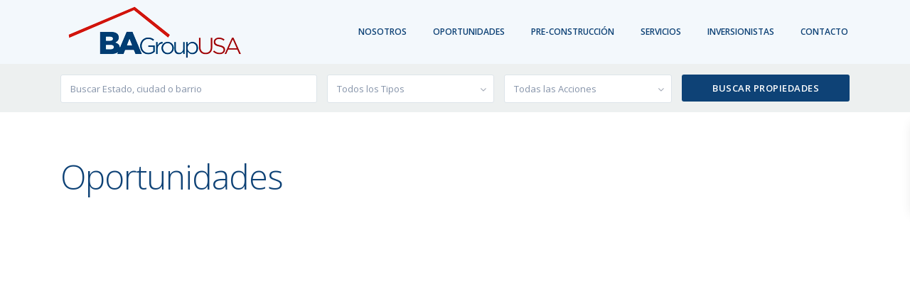

--- FILE ---
content_type: text/html; charset=UTF-8
request_url: http://bagroupusa.com/oportunidades/
body_size: 14262
content:
<!DOCTYPE html>
<html lang="es-ES">
<head>
<meta charset="UTF-8" />
<meta http-equiv="Content-Type" content="text/html; charset=utf-8"/>
<meta name="viewport" content="width=device-width, initial-scale=1,user-scalable=no">
<link rel="pingback" href="http://bagroupusa.com/xmlrpc.php" />
 
<link rel="shortcut icon" href="http://bagroupusa.com/wp-content/themes/wpresidence/img/favicon.gif" type="image/x-icon" /><title>Oportunidades &#8211; BAGroupUSA</title>
<link rel="alternate" hreflang="es" href="http://bagroupusa.com/oportunidades/" />
<link rel='dns-prefetch' href='//fonts.googleapis.com' />
<link rel='dns-prefetch' href='//s.w.org' />
<link rel="alternate" type="application/rss+xml" title="BAGroupUSA &raquo; Feed" href="http://bagroupusa.com/feed/" />
		<script type="text/javascript">
			window._wpemojiSettings = {"baseUrl":"https:\/\/s.w.org\/images\/core\/emoji\/11.2.0\/72x72\/","ext":".png","svgUrl":"https:\/\/s.w.org\/images\/core\/emoji\/11.2.0\/svg\/","svgExt":".svg","source":{"concatemoji":"http:\/\/bagroupusa.com\/wp-includes\/js\/wp-emoji-release.min.js?ver=5.1.16"}};
			!function(e,a,t){var n,r,o,i=a.createElement("canvas"),p=i.getContext&&i.getContext("2d");function s(e,t){var a=String.fromCharCode;p.clearRect(0,0,i.width,i.height),p.fillText(a.apply(this,e),0,0);e=i.toDataURL();return p.clearRect(0,0,i.width,i.height),p.fillText(a.apply(this,t),0,0),e===i.toDataURL()}function c(e){var t=a.createElement("script");t.src=e,t.defer=t.type="text/javascript",a.getElementsByTagName("head")[0].appendChild(t)}for(o=Array("flag","emoji"),t.supports={everything:!0,everythingExceptFlag:!0},r=0;r<o.length;r++)t.supports[o[r]]=function(e){if(!p||!p.fillText)return!1;switch(p.textBaseline="top",p.font="600 32px Arial",e){case"flag":return s([55356,56826,55356,56819],[55356,56826,8203,55356,56819])?!1:!s([55356,57332,56128,56423,56128,56418,56128,56421,56128,56430,56128,56423,56128,56447],[55356,57332,8203,56128,56423,8203,56128,56418,8203,56128,56421,8203,56128,56430,8203,56128,56423,8203,56128,56447]);case"emoji":return!s([55358,56760,9792,65039],[55358,56760,8203,9792,65039])}return!1}(o[r]),t.supports.everything=t.supports.everything&&t.supports[o[r]],"flag"!==o[r]&&(t.supports.everythingExceptFlag=t.supports.everythingExceptFlag&&t.supports[o[r]]);t.supports.everythingExceptFlag=t.supports.everythingExceptFlag&&!t.supports.flag,t.DOMReady=!1,t.readyCallback=function(){t.DOMReady=!0},t.supports.everything||(n=function(){t.readyCallback()},a.addEventListener?(a.addEventListener("DOMContentLoaded",n,!1),e.addEventListener("load",n,!1)):(e.attachEvent("onload",n),a.attachEvent("onreadystatechange",function(){"complete"===a.readyState&&t.readyCallback()})),(n=t.source||{}).concatemoji?c(n.concatemoji):n.wpemoji&&n.twemoji&&(c(n.twemoji),c(n.wpemoji)))}(window,document,window._wpemojiSettings);
		</script>
		<style type="text/css">
img.wp-smiley,
img.emoji {
	display: inline !important;
	border: none !important;
	box-shadow: none !important;
	height: 1em !important;
	width: 1em !important;
	margin: 0 .07em !important;
	vertical-align: -0.1em !important;
	background: none !important;
	padding: 0 !important;
}
</style>
	<link rel='stylesheet' id='wp-block-library-css'  href='http://bagroupusa.com/wp-includes/css/dist/block-library/style.min.css?ver=5.1.16' type='text/css' media='all' />
<link rel='stylesheet' id='rs-plugin-settings-css'  href='http://bagroupusa.com/wp-content/plugins/revslider/public/assets/css/settings.css?ver=5.4.7.4' type='text/css' media='all' />
<style id='rs-plugin-settings-inline-css' type='text/css'>
#rs-demo-id {}
</style>
<link rel='stylesheet' id='wpml-legacy-horizontal-list-0-css'  href='//bagroupusa.com/wp-content/plugins/sitepress-multilingual-cms/templates/language-switchers/legacy-list-horizontal/style.css?ver=1' type='text/css' media='all' />
<style id='wpml-legacy-horizontal-list-0-inline-css' type='text/css'>
.wpml-ls-statics-footer a {color:#444444;background-color:#ffffff;}.wpml-ls-statics-footer a:hover,.wpml-ls-statics-footer a:focus {color:#000000;background-color:#eeeeee;}.wpml-ls-statics-footer .wpml-ls-current-language>a {color:#444444;background-color:#ffffff;}.wpml-ls-statics-footer .wpml-ls-current-language:hover>a, .wpml-ls-statics-footer .wpml-ls-current-language>a:focus {color:#000000;background-color:#eeeeee;}
</style>
<link rel='stylesheet' id='wpml-menu-item-0-css'  href='//bagroupusa.com/wp-content/plugins/sitepress-multilingual-cms/templates/language-switchers/menu-item/style.css?ver=1' type='text/css' media='all' />
<link rel='stylesheet' id='chld_thm_cfg_parent-css'  href='http://bagroupusa.com/wp-content/themes/wpresidence/style.css?ver=5.1.16' type='text/css' media='all' />
<link rel='stylesheet' id='wpestate-custom-font0-css'  href='http://fonts.googleapis.com/css?family=Open+Sans%3A100italic%2C200italic%2C300italic%2C400italic%2C500italic%2C600italic%2C700italic%2C800italic%2C900italic%2C100%2C200%2C300%2C400%2C500%2C600%2C700%2C800%2C900&#038;ver=5.1.16' type='text/css' media='all' />
<link rel='stylesheet' id='wpestate_style-css'  href='http://bagroupusa.com/wp-content/themes/wpresidence-child-po/style.css?ver=1.0' type='text/css' media='all' />
<link rel='stylesheet' id='wpestate_media-css'  href='http://bagroupusa.com/wp-content/themes/wpresidence/css/my_media.css?ver=1.0' type='text/css' media='all' />
<link rel='stylesheet' id='wpestate-opensans-css'  href='https://fonts.googleapis.com/css?family=Open+Sans%3A400%2C600%2C300%2C700%2C800&#038;subset=latin%2Clatin-ext&#038;ver=5.1.16' type='text/css' media='all' />
<link rel='stylesheet' id='font-awesome.min-css'  href='http://bagroupusa.com/wp-content/themes/wpresidence/css/fontawesome/css/font-awesome.min.css?ver=5.1.16' type='text/css' media='all' />
<link rel='stylesheet' id='fontello-css'  href='http://bagroupusa.com/wp-content/themes/wpresidence/css/fontello.min.css?ver=5.1.16' type='text/css' media='all' />
<link rel='stylesheet' id='jquery.ui.theme-css'  href='http://bagroupusa.com/wp-content/themes/wpresidence/css/jquery-ui.min.css?ver=5.1.16' type='text/css' media='all' />
<link rel='stylesheet' id='bsf-Defaults-css'  href='http://bagroupusa.com/wp-content/uploads/smile_fonts/Defaults/Defaults.css?ver=5.1.16' type='text/css' media='all' />
<script type='text/javascript' src='http://bagroupusa.com/wp-includes/js/jquery/jquery.js?ver=1.12.4'></script>
<script type='text/javascript' src='http://bagroupusa.com/wp-includes/js/jquery/jquery-migrate.min.js?ver=1.4.1'></script>
<script type='text/javascript' src='http://bagroupusa.com/wp-content/plugins/revslider/public/assets/js/jquery.themepunch.tools.min.js?ver=5.4.7.4'></script>
<script type='text/javascript' src='http://bagroupusa.com/wp-content/plugins/revslider/public/assets/js/jquery.themepunch.revolution.min.js?ver=5.4.7.4'></script>
<script type='text/javascript' src='http://bagroupusa.com/wp-content/themes/wpresidence/js/bootstrap.min.js?ver=1.0'></script>
<script type='text/javascript' src='http://bagroupusa.com/wp-content/themes/wpresidence/js/all_external.min.js?ver=1.0'></script>
<link rel='https://api.w.org/' href='http://bagroupusa.com/wp-json/' />
<link rel="EditURI" type="application/rsd+xml" title="RSD" href="http://bagroupusa.com/xmlrpc.php?rsd" />
<link rel="wlwmanifest" type="application/wlwmanifest+xml" href="http://bagroupusa.com/wp-includes/wlwmanifest.xml" /> 
<meta name="generator" content="WordPress 5.1.16" />
<link rel="canonical" href="http://bagroupusa.com/oportunidades/" />
<link rel='shortlink' href='http://bagroupusa.com/?p=48' />
<link rel="alternate" type="application/json+oembed" href="http://bagroupusa.com/wp-json/oembed/1.0/embed?url=http%3A%2F%2Fbagroupusa.com%2Foportunidades%2F" />
<link rel="alternate" type="text/xml+oembed" href="http://bagroupusa.com/wp-json/oembed/1.0/embed?url=http%3A%2F%2Fbagroupusa.com%2Foportunidades%2F&#038;format=xml" />
<meta name="generator" content="WPML ver:4.2.4 stt:1,2;" />
<style type='text/css'>.term_bar_item:hover:after,.term_bar_item.active_term:after,#schedule_meeting,.agent_unit_button:hover,.acc_google_maps,.submit_action,.submit_action:hover,.header5_bottom_row_wrapper,.unit_type3_details{background-color: #0e4276;}.no_more_list{color:#fff!important;border: 1px solid #0e4276;}.agent_unit_button:hover{color:#fff!important;}.developer_taxonomy a:hover,.shortcode_contact_form.sh_form_align_center #btn-cont-submit_sh:hover,.lighbox-image-close-floor,.lighbox-image-close,#add_favorites.isfavorite,.tax_active,.results_header,.ll-skin-melon td .ui-state-active,.ll-skin-melon td .ui-state-hover,.adv_search_tab_item.active,button.slick-prev.slick-arrow,button.slick-next.slick-arrow,.wpresidence_button,.comment-form #submit,#adv-search-header-3,#tab_prpg>ul,.wpcf7-form input[type="submit"],.adv_results_wrapper #advanced_submit_2,.wpb_btn-info,#slider_enable_map:hover,#slider_enable_street:hover, #slider_enable_slider:hover,#colophon .social_sidebar_internal a:hover,#primary .social_sidebar_internal a:hover,.ui-widget-header,.slider_control_left,.slider_control_right,.single-content input[type="submit"],#slider_enable_slider.slideron,#slider_enable_street.slideron,#slider_enable_map.slideron,.comment-form #submit,#add_favorites.isfavorite:hover,#add_favorites:hover,.carousel-control-theme-prev,.carousel-control-theme-next,#primary .social_sidebar_internal a:hover, #adv-search-header-mobile,#adv-search-header-1,.featured_second_line, .wpb_btn-info,.agent_contanct_form input[type="submit"]{background-color: #0e4276!important;}.wpresidence_button{border:none;}.comment-form #submit, .blog_unit_image img, .blog2v img,.agentpict,.featured_property img , .agent_unit img {border-bottom: 3px solid #0e4276!important;}.developer_taxonomy a,.directory_slider #property_size, .directory_slider #property_lot_size, .directory_slider #property_rooms, .directory_slider #property_bedrooms, .directory_slider #property_bathrooms,.header_5_widget_icon,input[type="checkbox"]:checked:before,.testimonial-slider-container .slick-prev.slick-arrow:hover, .testimonial-slider-container .slick-next.slick-arrow:hover,.testimonial-slider-container .slick-dots li.slick-active button:before,.slider_container .slick-dots li button::before,.slider_container .slick-dots li.slick-active button:before,.single-content p a:hover,.agent_unit_social a:hover,.featured_prop_price .price_label,.featured_prop_price .price_label_before,.compare_item_head .property_price,#grid_view:hover, #list_view:hover,#primary a:hover,.front_plan_row:hover,.adv_extended_options_text,.slider-content h3 a:hover,.agent_unit_social_single a:hover ,.adv_extended_options_text:hover ,.breadcrumb a:hover , .property-panel h4:hover,.featured_article:hover .featured_article_right, .info_details .prop_pricex,.info_details .infocur,#contactinfobox,.featured_property:hover h2 a,.blog_unit:hover h3 a,.blog_unit_meta .read_more:hover,.blog_unit_meta a:hover,.agent_unit:hover h4 a,.listing_filter_select.open .filter_menu_trigger,.wpestate_accordion_tab .ui-state-active a,.wpestate_accordion_tab .ui-state-active a:link,.wpestate_accordion_tab .ui-state-active a:visited,.theme-slider-price, .agent_unit:hover h4 a,.meta-info a:hover,.widget_latest_price,#colophon a:hover, #colophon li a:hover,.price_area, .property_listing:hover h4 a, .listing_unit_price_wrapper,a:hover, a:focus, .top_bar .social_sidebar_internal a:hover,.pagination > .active > a, .pagination > .active > span, .pagination > .active > a:hover, .pagination > .active > span:hover, .pagination > .active > a:focus, .pagination > .active > span:focus,.featured_prop_price,.user_menu,.user_loged i, #access .current-menu-item >a, #access .current-menu-parent>a, #access .current-menu-ancestor>a,#access .menu li:hover>a:active, #access .menu li:hover>a:focus,.social-wrapper a:hover i,.agency_unit_wrapper .social-wrapper a i:hover,.property_ratings i,.listing-review .property_ratings i,.term_bar_item:hover,.agency_social i:hover,.inforoom_unit_type4 span, .infobath_unit_type4 span, .infosize_unit_type4 span,.propery_price4_grid{color: #0e4276;}.agent_unit_button,#amount_wd, #amount,#amount_mobile,#amount_sh,.mobile-trigger-user:hover i, .mobile-trigger:hover i,.mobilemenu-close-user:hover, .mobilemenu-close:hover{color: #0e4276!important;}.featured_article_title{border-top: 3px solid #0e4276!important;}.developer_taxonomy a,.agent_unit_button,.adv_search_tab_item.active,.scrollon {border: 1px solid #0e4276;}.shortcode_contact_form.sh_form_align_center #btn-cont-submit_sh:hover{ border-color: #0e4276;}body,.wide {background-color: #ffffff;} .content_wrapper{ background-color: #ffffff;} .fixed_header.header_transparent .header_wrapper,.header_transparent .header_wrapper.navbar-fixed-top.customnav,.header_wrapper ,.master_header,#access ul ul,.customnav{background-color: #f3f8fc}.featured_article_righ, .featured_article_secondline,.property_location .inforoom, .property_location .infobath , .agent_meta , .blog_unit_meta a, .property_location .infosize,.sale_line , .meta-info a, .breadcrumb > li + li:before, .blog_unit_meta, .meta-info,.agent_position,.breadcrumb a {color: #db1720;}.customnav.header_type5 #access .menu-main-menu-container>ul>li>a,.header_type5 #access .menu-main-menu-container>ul>li>a,#header4_footer,#header4_footer .widget-title-header4,#header4_footer a,#access ul.menu >li>a{color: #0e4276;}.menu_user_picture{border-color:#0e4276;}.navicon:before, .navicon:after,.navicon{background: #0e4276; }.customnav.header_type5 #access .menu-main-menu-container>ul>li:hover>a,.header_type5 #access .menu-main-menu-container>ul>li:hover>a,#access .menu li:hover>a,.header_type3_menu_sidebar #access .menu li:hover>a, .header_type3_menu_sidebar #access .menu li:hover>a:active, .header_type3_menu_sidebar #access .menu li:hover>a:focus,.customnav #access ul.menu >li>a:hover,#access ul.menu >li>a:hover,.hover_type_3 #access .menu > li:hover>a,.hover_type_4 #access .menu > li:hover>a,.hover_type_6 #access .menu > li:hover>a {color: #ffffff;}.hover_type_5 #access .menu > li:hover>a {border-bottom: 3px solid #ffffff;}.hover_type_6 #access .menu > li:hover>a {border: 2px solid #ffffff;}.hover_type_2 #access .menu > li:hover>a:before {border-top: 3px solid #ffffff;} .alalx223, .header_type3_menu_sidebar .menu > li:hover,.hover_type_3 #access .menu > li:hover>a,.hover_type_4 #access .menu > li:hover>a {background: #e01b23!important;}.customnav.header_type5 #access .menu-main-menu-container>ul>li>a,.customnav #access ul.menu >li>a{color: #0e4276;}.customnav .menu_user_picture{border-color:#0e4276;}.customnav .navicon:before, .customnav .navicon:after,.customnav .navicon{background: #0e4276;}#access ul ul{background-color: #0e4276;}#user_menu_open > li > a:hover,#user_menu_open > li > a:focus,.filter_menu li:hover,.sub-menu li:hover, #access .menu li:hover>a, #access .menu li:hover>a:active, #access .menu li:hover>a:focus{background-color: #e01b23;}.form-control.open .filter_menu_trigger, .menu_user_tools{color: #e01b23;}.menu_user_picture {border: 1px solid #e01b23;}#access .menu ul li:hover>a,#access .sub-menu li:hover>a,#access .sub-menu li:hover>a:active, #access .sub-menu li:hover>a:focus,#access .with-megamenu .sub-menu li:hover>a, #access .with-megamenu .sub-menu li:hover>a:active, #access .with-megamenu .sub-menu li:hover>a:focus{color: #ffffff;}#access a,#access ul ul a,#access ul ul li.wpestate_megamenu_col_1, #access ul ul li.wpestate_megamenu_col_2, #access ul ul li.wpestate_megamenu_col_3, #access ul ul li.wpestate_megamenu_col_4, #access ul ul li.wpestate_megamenu_col_5, #access ul ul li.wpestate_megamenu_col_6, #access ul ul li.wpestate_megamenu_col_1 a, #access ul ul li.wpestate_megamenu_col_2 a, #access ul ul li.wpestate_megamenu_col_3 a, #access ul ul li.wpestate_megamenu_col_4 a, #access ul ul li.wpestate_megamenu_col_5 a, #access ul ul li.wpestate_megamenu_col_6 a,#access ul ul li.wpestate_megamenu_col_1 a.menu-item-link, #access ul ul li.wpestate_megamenu_col_2 a.menu-item-link, #access ul ul li.wpestate_megamenu_col_3 a.menu-item-link, #access ul ul li.wpestate_megamenu_col_4 a.menu-item-link, #access ul ul li.wpestate_megamenu_col_5 a.menu-item-link, #access ul ul li.wpestate_megamenu_col_6 a.menu-item-link{color:#f0f1f2;} #access ul ul li.wpestate_megamenu_col_1 .megamenu-title:hover a,#access ul ul li.wpestate_megamenu_col_2 .megamenu-title:hover a,#access ul ul li.wpestate_megamenu_col_3 .megamenu-title:hover a,#access ul ul li.wpestate_megamenu_col_4 .megamenu-title:hover a,#access ul ul li.wpestate_megamenu_col_5 .megamenu-title:hover a,#access ul ul li.wpestate_megamenu_col_6 .megamenu-title:hover a, #access .current-menu-item >a,#access .current-menu-parent>a,#access .current-menu-ancestor>a,#access .menu li:hover>a:active,#access .menu li:hover>a:focus{color: #f0f1f2;}body,a,label,input[type=text], input[type=password], input[type=email], input[type=url], input[type=number], textarea, .slider-content, .listing-details, .form-control, #user_menu_open i,#grid_view, #list_view, .listing_details a, .notice_area, .social-agent-page a, .prop_detailsx, #reg_passmail_topbar,#reg_passmail, .testimonial-text,.wpestate_tabs .ui-widget-content, .wpestate_tour .ui-widget-content, .wpestate_accordion_tab .ui-widget-content, .wpestate_accordion_tab .ui-state-default, .wpestate_accordion_tab .ui-widget-content .ui-state-default, .wpestate_accordion_tab .ui-widget-header .ui-state-default,.filter_menu,.property_listing_details .infosize,.property_listing_details .infobath,.property_listing_details .inforoom,.directory_sidebar label,.agent_detail a,.agent_detail,.agent_position{ color: #333333;}.caret, .caret_sidebar, .advanced_search_shortcode .caret_filter{ border-top-color:#333333;}.pagination > li > a,.pagination > li > span,.single-content p a,.featured_article:hover h2 a,.user_dashboard_listed a,.blog_unit_meta .read_more, .slider-content .read_more, .blog2v .read_more, .breadcrumb .active,.unit_more_x a, .unit_more_x,#login_trigger_modal{color: #db1720;}h1, h2, h3, h4, h5, h6, h1 a, h2 a, h3 a, h4 a, h5 a, h6 a ,.featured_property h2 a, .featured_property h2,.blog_unit h3, .blog_unit h3 a,.submit_container_header,.info_details #infobox_title {color: #0e4276;}#colophon {background-color: #43474d;}#colophon, #colophon a, #colophon li a ,#colophon .widget-title-footer{color: #f3f8fc;}.sub_footer, .subfooter_menu a, .subfooter_menu li a {color: #f3f8fc!important;}.sub_footer{background-color:#43474d;}.top_bar_wrapper{background-color:#0e4276;}.top_bar,.top_bar a{color:#e1ff00;}.featured_article_title, .testimonial-text, .adv1-holder,.advanced_search_shortcode, .featured_secondline , .property_listing ,.agent_unit, .blog_unit { background-color:#f0f1f2;}.featured_article,.mortgage_calculator_div, .loginwd_sidebar, .advanced_search_sidebar, .advanced_search_shortcode, #access ul ul, .testimonial-text, .submit_container, .zillow_widget, .featured_property, .property_listing ,.agent_unit,.blog_unit,property_listing{border-color:#edf0f0;}.company_headline, .loginwd_sidebar .widget-title-sidebar,.advanced_search_sidebar .widget-title-footer,.advanced_search_sidebar .widget-title-sidebar ,.zillow_widget .widget-title-footer,.zillow_widget .widget-title-sidebar, .adv1-holder,.notice_area,.top_bar_wrapper, .master_header, .listing_filters_head, .listing_filters{border-bottom: 1px solid #edf0f0;}.notice_area,.listing_filters_head, .listing_filters{border-top: 1px solid #edf0f0;}.adv1-holder{border-left: 1px solid #edf0f0;}.acc_google_maps:hover, #schedule_meeting:hover,.wpresidence_button:hover,.twitter_wrapper, .slider_control_right:hover, .slider_control_left:hover, .comment-form #submit:hover, .carousel-control-theme-prev:hover, .carousel-control-theme-next:hover , .wpb_btn-info:hover, #advanced_submit_2:hover, #agent_submit:hover,.single-content input[type="submit"]:hover,.agent_contanct_form input[type="submit"]:hover{background-color: #e01b23!important;} .no_more_list:hover{background-color: #fff!important;border: 1px solid #e01b23;color:#e01b23!important;}.icon_selected,.featured_prop_label{color: #e01b23!important;}#tab_prpg li{border-right: 1px solid #e01b23;}#stripe_cancel,#update_profile, #change_pass, .wpresidence_success,.page-template-user_dashboard_add .wpresidence_button,.page-template-user_dashboard .wpresidence_button,.wpb_btn-success { background-color: #00ff8c!important;}.wpb_btn-success { border-bottom: 3px solid #00ff8c!important;}.mobile_header {background-color: #f3f8fc;}.mobilemenu-close-user, .mobilemenu-close, .mobile_header i{color: #0e4276;}.mobilex-menu li a {color:#f3f8fc ;} .mobilex-menu, .snap-drawer { background-color: #0e4276 ;}#logo_image { height: auto !important;max-height: 100%;}.contact-box {display: none;}h1,h1 a{font-family:"Open Sans";}h1,h1 a{font-size:48px;}h1,h1 a,.entry-title{font-weight:300;}h2,h2 a{font-family:"Open Sans";}h2,h2 a{font-size:30px;}h2,h2 a{font-weight:300;}h3,h3 a{font-family:"Open Sans";}h3,h3 a{font-size:18px;}h3,h3 a{font-weight:300;}#access a,#access ul ul a,#user_menu_u{font-family:"Open Sans";}#access a,#user_menu_u{font-size:12px;}#access a,#user_menu_u{font-weight:600;}#primary .widget-container.featured_sidebar{padding:0px;}#gmap-control span.spanselected, #gmap-control span:hover,#gmap-control span,#gmap-control,#gmapzoomplus_sh, #gmapzoomplus,#gmapzoomminus_sh, #gmapzoomminus,#openmap,#slider_enable_street_sh,#street-view{color:#e01b23;}.property_listing,.related_blog_unit_image,.property_listing:hover,.featured_property,.featured_article,.agent_unit{border-color:#edf0f0}</style><meta name="generator" content="Powered by WPBakery Page Builder - drag and drop page builder for WordPress."/>
<!--[if lte IE 9]><link rel="stylesheet" type="text/css" href="http://bagroupusa.com/wp-content/plugins/js_composer/assets/css/vc_lte_ie9.min.css" media="screen"><![endif]--><meta name="generator" content="Powered by Slider Revolution 5.4.7.4 - responsive, Mobile-Friendly Slider Plugin for WordPress with comfortable drag and drop interface." />
<script type="text/javascript">function setREVStartSize(e){									
						try{ e.c=jQuery(e.c);var i=jQuery(window).width(),t=9999,r=0,n=0,l=0,f=0,s=0,h=0;
							if(e.responsiveLevels&&(jQuery.each(e.responsiveLevels,function(e,f){f>i&&(t=r=f,l=e),i>f&&f>r&&(r=f,n=e)}),t>r&&(l=n)),f=e.gridheight[l]||e.gridheight[0]||e.gridheight,s=e.gridwidth[l]||e.gridwidth[0]||e.gridwidth,h=i/s,h=h>1?1:h,f=Math.round(h*f),"fullscreen"==e.sliderLayout){var u=(e.c.width(),jQuery(window).height());if(void 0!=e.fullScreenOffsetContainer){var c=e.fullScreenOffsetContainer.split(",");if (c) jQuery.each(c,function(e,i){u=jQuery(i).length>0?u-jQuery(i).outerHeight(!0):u}),e.fullScreenOffset.split("%").length>1&&void 0!=e.fullScreenOffset&&e.fullScreenOffset.length>0?u-=jQuery(window).height()*parseInt(e.fullScreenOffset,0)/100:void 0!=e.fullScreenOffset&&e.fullScreenOffset.length>0&&(u-=parseInt(e.fullScreenOffset,0))}f=u}else void 0!=e.minHeight&&f<e.minHeight&&(f=e.minHeight);e.c.closest(".rev_slider_wrapper").css({height:f})					
						}catch(d){console.log("Failure at Presize of Slider:"+d)}						
					};</script>
<noscript><style type="text/css"> .wpb_animate_when_almost_visible { opacity: 1; }</style></noscript></head>







<body class="page-template-default page page-id-48 wpb-js-composer js-comp-ver-5.4.7 vc_responsive">  
   


<div class="mobilewrapper">
    <div class="snap-drawers">
        <!-- Left Sidebar-->
        <div class="snap-drawer snap-drawer-left">
            <div class="mobilemenu-close"><i class="fa fa-times"></i></div>
            <ul id="menu-main-menu" class="mobilex-menu"><li id="menu-item-1480" class="menu-item menu-item-type-post_type menu-item-object-page menu-item-1480"><a href="https://bagroupusa.com/ba-group-usa/">NOSOTROS</a></li>
<li id="menu-item-1469" class="menu-item menu-item-type-post_type menu-item-object-page menu-item-1469"><a href="https://bagroupusa.com/noticias/">NOTICIAS</a></li>
<li id="menu-item-1479" class="menu-item menu-item-type-post_type menu-item-object-page menu-item-1479"><a href="https://bagroupusa.com/oportunidades/">OPORTUNIDADES</a></li>
<li id="menu-item-1481" class="menu-item menu-item-type-taxonomy menu-item-object-category menu-item-1481"><a href="https://bagroupusa.com/category/propiedades/multifamiliares/">MILTIFAMILIARES</a></li>
<li id="menu-item-1482" class="menu-item menu-item-type-taxonomy menu-item-object-category current-post-ancestor current-menu-parent current-post-parent menu-item-1482"><a href="https://bagroupusa.com/category/propiedades/certificadas-ba/">CERTIFICADAS BA</a></li>
<li id="menu-item-1486" class="menu-item menu-item-type-post_type menu-item-object-page menu-item-1486"><a href="https://bagroupusa.com/pre-construccion/">PRE-CONSTRUCCIÓN</a></li>
<li id="menu-item-1472" class="menu-item menu-item-type-post_type menu-item-object-page menu-item-1472"><a href="https://bagroupusa.com/servicios/">SERVICIOS</a></li>
<li id="menu-item-1484" class="menu-item menu-item-type-post_type menu-item-object-page menu-item-1484"><a href="https://bagroupusa.com/certificadora-de-propiedades-ba/">CERTIFICACIÓN</a></li>
<li id="menu-item-1485" class="menu-item menu-item-type-post_type menu-item-object-page menu-item-1485"><a href="https://bagroupusa.com/inversionistas/">INVERSIONISTAS</a></li>
<li id="menu-item-1467" class="menu-item menu-item-type-post_type menu-item-object-page menu-item-1467"><a href="https://bagroupusa.com/como-funciona-el-plan-de-seccion-8/">SECCIÓN 8</a></li>
<li id="menu-item-1477" class="menu-item menu-item-type-post_type menu-item-object-page menu-item-1477"><a href="https://bagroupusa.com/contactenos/">CONTACTO</a></li>
</ul>        </div>
    </div>
</div>


<div class="mobilewrapper-user">
    <div class="snap-drawers">
        <!-- Left Sidebar-->
        <div class="snap-drawer snap-drawer-right">
            <div class="mobilemenu-close-user"><i class="fa fa-times"></i></div>
            
                
                        <div class="login_sidebar">
                            <h3  id="login-div-title-mobile">Iniciar sesión</h3>
                            <div class="login_form" id="login-div_mobile">
                                <div class="loginalert" id="login_message_area_mobile" > </div>

                                <input type="text" class="form-control" name="log" id="login_user_mobile" placeholder="Nombre de usuario"/>
                                <input type="password" class="form-control" name="pwd" id="login_pwd_mobile" placeholder="Contraseña"/>
                                <input type="hidden" name="loginpop" id="loginpop_wd_mobile" value="0">
                                   
                                <input type="hidden" id="security-login-mobile" name="security-login-mobile" value="618e09b41e-1770058200">
     
                                <button class="wpresidence_button" id="wp-login-but-mobile">Iniciar sesión</button>
                                <div class="login-links">
                                    <a href="#" id="widget_register_mobile">¿Necesita una cuenta? Regístrese aquí!</a>
                                    <a href="#" id="forgot_pass_mobile">¿Se te olvidó tu contraseña?</a>
                                                                    </div>    
                           </div>

                            <h3   id="register-div-title-mobile">Registrarse</h3>
                            <div class="login_form" id="register-div-mobile">

                                <div class="loginalert" id="register_message_area_mobile" ></div>
                                <input type="text" name="user_login_register" id="user_login_register_mobile" class="form-control" placeholder="Nombre de usuario"/>
                                <input type="text" name="user_email_register" id="user_email_register_mobile" class="form-control" placeholder="Email"  />

                                                                
                                                               
                                

                                <input type="checkbox" name="terms" id="user_terms_register_mobile" />
                                <label id="user_terms_register_mobile_label" for="user_terms_register_mobile">Estoy de acuerdo con <a href="http://bagroupusa.com " target="_blank" id="user_terms_register_mobile_link">términos y condiciones</a> </label>
                                
                                                                
                                                                    <p id="reg_passmail_mobile">*Le enviaremos la contraseña por correo electrónico</p>
                                
                                   
                                <input type="hidden" id="security-register-mobile" name="security-register-mobile" value="4b418c77cc-1770058200">
      
                                <button class="wpresidence_button" id="wp-submit-register_mobile" >Registrarse</button>
                                <div class="login-links">
                                    <a href="#" id="widget_login_mobile">Atrás para iniciar sesión</a>                       
                                </div>   
                            </div>

                            <h3  id="forgot-div-title-mobile">Restablecer contraseña</h3>
                            <div class="login_form" id="forgot-pass-div">
                                <div class="loginalert" id="forgot_pass_area_mobile"></div>
                                <div class="loginrow">
                                        <input type="text" class="form-control" name="forgot_email" id="forgot_email_mobile" placeholder="Ingrese su email" size="20" />
                                </div>
                                <input type="hidden" id="security-forgot-mobile" name="security-forgot-mobile" value="3ae07ab25e" /><input type="hidden" name="_wp_http_referer" value="/oportunidades/" />  
                                <input type="hidden" id="postid" value="'.$post_id.'">    
                                <button class="wpresidence_button" id="wp-forgot-but-mobile" name="forgot" >Restablecer contraseña</button>
                                <div class="login-links shortlog">
                                <a href="#" id="return_login_mobile">Volver al inicio de sesión</a>
                                </div>
                            </div>


                        </div>
                   
                                
            
        </div>
    </div>
</div> 
    
<div class="website-wrapper" id="all_wrapper" >
<div class="container main_wrapper  wide has_header_type1 contentheader_left cheader_left ">

    <div class="master_header  wide   ">
        
        <div class="mobile_header">
    <div class="mobile-trigger"><i class=" fa fa-bars"></i></div>
    <div class="mobile-logo">
        <a href="http://bagroupusa.com">
        <img src="http://bagroupusa.com/wp-content/uploads/2018/06/BaGroupUsa_logo-1.png" class="img-responsive retina_ready " alt="logo"/>        </a>
    </div>  
    
    </div>       
        
        <div class="header_wrapper  no_user_submit  header_type1 header_left hover_type_3 header_alignment_text_left ">
                        
            <div class="header_wrapper_inside " data-logo="http://bagroupusa.com/wp-content/uploads/2018/06/BaGroupUsa_logo-1.png" data-sticky-logo="http://bagroupusa.com/wp-content/uploads/2018/06/BaGroupUsa_logo-1.png">
                
                <div class="logo" >
                    <a href="http://bagroupusa.com">
                        
                       <img id="logo_image" style="margin-top:0px;" src="http://bagroupusa.com/wp-content/uploads/2018/06/BaGroupUsa_logo-1.png" class="img-responsive retina_ready" alt="logo"/>                    </a>
                </div>   

              
                    
                
                                    <nav id="access">
                        <div class="menu-principal-container"><ul id="menu-principal" class="menu"><li id="menu-item-694" class="menu-item menu-item-type-post_type menu-item-object-page menu-item-has-children no-megamenu   "><a class="menu-item-link"  href="http://bagroupusa.com/nosotros/">NOSOTROS</a>
<ul style="" class="  sub-menu ">
	<li id="menu-item-702" class="menu-item menu-item-type-post_type menu-item-object-page   "><a class="menu-item-link"  href="http://bagroupusa.com/noticias/">NOTICIAS</a></li>
</ul>
</li>
<li id="menu-item-698" class="menu-item menu-item-type-post_type menu-item-object-page current-menu-item page_item page-item-48 current_page_item menu-item-has-children no-megamenu   "><a class="menu-item-link"  href="http://bagroupusa.com/oportunidades/">OPORTUNIDADES</a>
<ul style="" class="  sub-menu ">
	<li id="menu-item-6" class="menu-item menu-item-type-custom menu-item-object-custom   "><a class="menu-item-link"  href="http://bagroupusa.com/category/unifamiliares/">UNIFAMILIARES</a></li>
	<li id="menu-item-7" class="menu-item menu-item-type-custom menu-item-object-custom   "><a class="menu-item-link"  href="http://bagroupusa.com/category/multifamiliares/">MULTIFAMILIAR</a></li>
	<li id="menu-item-8" class="menu-item menu-item-type-custom menu-item-object-custom   "><a class="menu-item-link"  href="http://bagroupusa.com/category/certificadas-ba/">CERTIFICADA BA</a></li>
</ul>
</li>
<li id="menu-item-697" class="menu-item menu-item-type-post_type menu-item-object-page no-megamenu   "><a class="menu-item-link"  href="http://bagroupusa.com/pre-construccion/">PRE-CONSTRUCCIÓN</a></li>
<li id="menu-item-701" class="menu-item menu-item-type-post_type menu-item-object-page menu-item-has-children no-megamenu   "><a class="menu-item-link"  href="http://bagroupusa.com/servicios/">SERVICIOS</a>
<ul style="" class="  sub-menu ">
	<li id="menu-item-695" class="menu-item menu-item-type-post_type menu-item-object-page   "><a class="menu-item-link"  href="http://bagroupusa.com/certificadora-de-propiedades-ba/">CERTIFICACIÓN</a></li>
</ul>
</li>
<li id="menu-item-700" class="menu-item menu-item-type-post_type menu-item-object-page menu-item-has-children no-megamenu   "><a class="menu-item-link"  href="http://bagroupusa.com/inversionistas/">INVERSIONISTAS</a>
<ul style="" class="  sub-menu ">
	<li id="menu-item-703" class="menu-item menu-item-type-post_type menu-item-object-page   "><a class="menu-item-link"  href="http://bagroupusa.com/como-funciona-el-plan-de-seccion-8/">SECCIÓN 8</a></li>
</ul>
</li>
<li id="menu-item-797" class="menu-item menu-item-type-post_type menu-item-object-page no-megamenu   "><a class="menu-item-link"  href="http://bagroupusa.com/contacto/">CONTACTO</a></li>
</ul></div>                    </nav><!-- #access -->
                                    
                    
                    
            </div>
                    </div>

     </div> 
    
    



<div class="header_media with_search_2">

   
    
    
        
    
</div>


    
    <div class="search_wrapper search_wr_2    with_search_on_end  without_search_form_float " id="search_wrapper"  data-postid="48">       
      
      <div id="search_wrapper_color"></div>
 


<div class="adv-search-1  adv-search-2 " id="adv-search-2" data-postid="48"> 
  
        <form role="search" method="get" class="visible-wrapper" id="adv_search_form"  action="http://bagroupusa.com" >
                 
                
                <div class="col-md-4">
                    <input type="text" id="adv_location" class="form-control" name="adv_location"  placeholder="Buscar Estado, ciudad o barrio " value="">      
                </div>

                <div class="col-md-8 adv2_nopadding">
                
                    <div class="col-md-4">
                        <div class="dropdown form-control" >
                            <div data-toggle="dropdown" id="adv_categ" class="filter_menu_trigger" data-value=""> 
                                Todos los Tipos 
                            <span class="caret caret_filter"></span> </div>   

                            <input type="hidden" name="filter_search_type[]" value="">
                            <ul  class="dropdown-menu filter_menu" role="menu" aria-labelledby="adv_categ">
                                <li role="presentation" data-value="all">Todos los Tipos</li><li role="presentation" data-value="multifamiliar">Multifamiliar (2)</li>                            </ul>        
                        </div> 
                    </div>    

                    <div class="col-md-4">
                        <div class="dropdown form-control" >
                            <div data-toggle="dropdown" id="adv_actions" class="filter_menu_trigger" data-value=""> 
                                Todas las Acciones 
                                <span class="caret caret_filter"></span> </div>           

                            <input type="hidden" name="filter_search_action[]" value="">
                            <ul  class="dropdown-menu filter_menu" role="menu" aria-labelledby="adv_actions">
                                 <li role="presentation" data-value="all">Todas las Acciones</li><li role="presentation" data-value="venta">Venta (2)</li>                            </ul>        
                        </div>
                    </div>   


                    <input type="hidden" name="is2" value="1">

                    <div class="col-md-4">
                        <input name="submit" type="submit" class="wpresidence_button" id="advanced_submit_22" value="BUSCAR PROPIEDADES">
                    </div>
                </div>
            
            
                 
<div id="results">
    <div class="results_header">
        Encontramos  <span id="results_no">0</span> resultados.  
        <span id="preview_view_all">Ver resultados</span>
        <!--<span id="showinpage">  </span>-->
    </div>
    <div id="results_wrapper">
    </div>
</div>        </form> 
    
    
</div>  

<script type="text/javascript">
                       //<![CDATA[
                       jQuery(document).ready(function(){
                            var availableTags = ["Miami","Mount Pleasant","Allapattah","Bayview Acres","Florida","Carolina del Sur",];
                            jQuery("#adv_location").autocomplete({
                                source: availableTags,
                                change: function() {
                                    wpestate_show_pins();
                                }
                            });
                       });
                       //]]>
                       </script>
    </div><!-- end search wrapper--> 
    <!-- END SEARCH CODE -->
    


    <div id="adv-search-header-mobile"> 
        <i class="fa fa-search"></i>  
        Búsqueda avanzada 
    </div>   




    <div class="adv-search-mobile"  id="adv-search-mobile"> 

        <form role="search" method="get"   action="http://bagroupusa.com" >

            
        <div class="col-md-3">    
            <div class="dropdown form-control  " >
                <div data-toggle="dropdown" id="adv_actions" class=" filter_menu_trigger " data-value="all"> 
                    Todas las Acciones 
                <span class="caret  caret_filter "></span> </div>           
                <input type="hidden" name="filter_search_action[]" value="">
                <ul  class="dropdown-menu filter_menu" role="menu" aria-labelledby="adv_actions">
                     <li role="presentation" data-value="all">Todas las Acciones</li><li role="presentation" data-value="venta">Venta (2)</li>
                </ul>        
            </div>
        </div>
        <div class="col-md-3">
            <div class="dropdown form-control " >
                <div data-toggle="dropdown" id="adv_categ" class=" filter_menu_trigger " data-value="all"> 
                    Todos los Tipos               
                <span class="caret  caret_filter "></span> </div>           
                <input type="hidden" name="filter_search_type[]" value="">
                <ul  class="dropdown-menu filter_menu" role="menu" aria-labelledby="adv_categ">
                    <li role="presentation" data-value="all">Todos los Tipos</li><li role="presentation" data-value="multifamiliar">Multifamiliar (2)</li>
                </ul>
            </div>    
        </div>
        <div class="col-md-3">
            <div class="dropdown form-control " >
                <div data-toggle="dropdown" id="advanced_city" class=" filter_menu_trigger " data-value="all"> 
                    Todas las Ciudades 
                    <span class="caret  caret_filter "></span> </div>           
                <input type="hidden" name="advanced_city" value="">
                <ul  class="dropdown-menu filter_menu" role="menu"  id="adv-search-city" aria-labelledby="advanced_city">
                    <li role="presentation" data-value="all" data-value2="all">Todas las Ciudades</li><li role="presentation" data-value="miami" data-value2="miami" data-parentcounty="">Miami (1)</li><li role="presentation" data-value="mount-pleasant" data-value2="mount-pleasant" data-parentcounty="">Mount Pleasant (1)</li>
                </ul>
            </div>    
        </div>
        <div class="col-md-3">
            <div class="dropdown form-control " >
                <div data-toggle="dropdown" id="advanced_area" class=" filter_menu_trigger " data-value="all">
                    Todas las Áreas
                    <span class="caret  caret_filter "></span> </div>           
                    <input type="hidden" name="advanced_area" value="">
                <ul class="dropdown-menu filter_menu" role="menu" id="adv-search-area"  aria-labelledby="advanced_area">
                    <li role="presentation" data-value="all">Todas las Áreas</li><li role="presentation" data-value="allapattah" data-parentcity="">Allapattah (1)</li><li role="presentation" data-value="bayview-acres" data-parentcity="">Bayview Acres (1)</li>
                </ul>
            </div>
        </div>
        <div class="col-md-3">
        <input type="text" id="adv_rooms" class="form-control" name="advanced_rooms"  placeholder="Ingresa el Número de Habitaciones." 
               value="">
        </div>
        <div class="col-md-3">
        <input type="text" id="adv_bath"  class="form-control" name="advanced_bath"   placeholder="Ingresa el Número de Baños"   
               value=""></div><div class="col-md-6">
                <div class="adv_search_slider">
                    <p>
                        <label for="amount_mobile">Rango de precio</label>
                        <span id="amount_mobile"  style="border:0; color:#3C90BE; font-weight:bold;">$ 0 a $ 0</span>
                    </p>
                    <div id="slider_price_mobile"></div>
                    <input type="hidden" id="price_low_mobile"  name="price_low"  value="0>" />
                    <input type="hidden" id="price_max_mobile"  name="price_max"  value="0>" />
                </div></div>
            
            <button class="wpresidence_button" id="advanced_submit_2_mobile">Buscar Inmuebles</button>
            <button class="wpresidence_button" id="showinpage_mobile">Ver primeros resultados aquí </button>


                <span id="results_mobile"> encontramos <span id="results_no_mobile">0</span> resultados </span>
        </form>   
    </div>       
   
    
  <div class="container content_wrapper">


<div class="row">
    <div class="col-xs-12 col-md-12 breadcrumb_container "></div>    <div class="col-xs-12 col-md-9 rightmargin ">
        
         
<span class="entry-title listing_loader_title">Resultados de la búsqueda</span>

<div class="spinner" id="listing_loader">
  <div class="rect1"></div>
  <div class="rect2"></div>
  <div class="rect3"></div>
  <div class="rect4"></div>
  <div class="rect5"></div>
</div>

<div id="listing_ajax_container">

</div>
        
                                    <h1 class="entry-title">Oportunidades</h1>
                     
            <div class="single-content"></div><!-- single content-->

                   
        
        <!-- #comments start-->
        <div id="comments">
    

</div><!-- #comments --> 	
        <!-- end comments -->   
        
            </div>
  
    
<!-- begin sidebar -->
<div class="clearfix visible-xs"></div>
    
    <div class="col-xs-12 col-md-3 widget-area-sidebar" id="primary" >
                
        <ul class="xoxo">
                    </ul>

    </div>   

<!-- end sidebar --></div>   
</div><!-- end content_wrapper started in header -->

</div> <!-- end class container -->
    
    <footer id="colophon" role="contentinfo"  class="  footer_back_repeat  ">    

                
        <div id="footer-widget-area" class="row ">
                   </div>

        
                    <div class="sub_footer">  
                <div class="sub_footer_content ">
                    <span class="copyright">
                        © Copyright 2018 - Todos los derechos reservados BAGroupUSA.com | Diseño por Webztyle.com                     </span>

                    <div class="subfooter_menu">
                        <div class="menu-secundario-container"><ul id="menu-secundario" class="menu"><li id="menu-item-wpml-ls-18-es" class="menu-item wpml-ls-slot-18 wpml-ls-item wpml-ls-item-es wpml-ls-current-language wpml-ls-menu-item wpml-ls-first-item wpml-ls-last-item menu-item-type-wpml_ls_menu_item menu-item-object-wpml_ls_menu_item menu-item-wpml-ls-18-es"><a title="Español" href="http://bagroupusa.com/oportunidades/"><img class="wpml-ls-flag" src="http://bagroupusa.com/wp-content/plugins/sitepress-multilingual-cms/res/flags/es.png" alt="es" title="Español"><span class="wpml-ls-native">Español</span><span class="wpml-ls-display"><span class="wpml-ls-bracket"> (</span>Español<span class="wpml-ls-bracket">)</span></span></a></li>
</ul></div>                    </div>  
                </div>  
            </div>      
                
        
    </footer><!-- #colophon -->

<a href="#" class="backtop "><i class="fa fa-chevron-up"></i></a>
<a href="#" class="contact-box "><i class="fa fa-envelope-o"></i></a>
 
<div class="contactformwrapper hidden"> 
       
   
        <div id="footer-contact-form">
        <h4>Contáctenos</h4>
        <p>Utilice el siguiente formulario para ponerse en contacto con nosotros!</p>
        <div class="alert-box error">
            <div class="alert-message" id="footer_alert-agent-contact"></div>
        </div> 
        
        <input type="text" placeholder="Tu nombre" required="required"   id="foot_contact_name"  name="contact_name" class="form-control" value="" tabindex="373"> 
        <input type="email" required="required" placeholder="Tu correo electrónico"  id="foot_contact_email" name="contact_email" class="form-control" value="" tabindex="374">
        <input type="email" required="required" placeholder="Su teléfono"  id="foot_contact_phone" name="contact_phone" class="form-control" value="" tabindex="374">
        <textarea placeholder="Escriba su mensaje..." required="required" id="foot_contact_content" name="contact_content" class="form-control" tabindex="375"></textarea>
        <input type="hidden" name="contact_footer_ajax_nonce" id="contact_footer_ajax_nonce"  value="d91a3d9c1a" />

        <div class="btn-cont">
            <button type="submit" id="btn-cont-submit" class="wpresidence_button">Enviar</button>
         
            <input type="hidden" value="" name="contact_to">
            <div class="bottom-arrow"></div>
        </div>  
    </div>
    
</div>


<div class="wpml-ls-statics-footer wpml-ls wpml-ls-legacy-list-horizontal">
	<ul><li class="wpml-ls-slot-footer wpml-ls-item wpml-ls-item-es wpml-ls-current-language wpml-ls-first-item wpml-ls-last-item wpml-ls-item-legacy-list-horizontal">
				<a href="http://bagroupusa.com/oportunidades/" class="wpml-ls-link"><img class="wpml-ls-flag" src="http://bagroupusa.com/wp-content/plugins/sitepress-multilingual-cms/res/flags/es.png" alt="es" title="Español"><span class="wpml-ls-native">Español</span></a>
			</li></ul>
</div><script type='text/javascript' src='http://bagroupusa.com/wp-includes/js/jquery/ui/core.min.js?ver=1.11.4'></script>
<script type='text/javascript' src='http://bagroupusa.com/wp-includes/js/jquery/ui/widget.min.js?ver=1.11.4'></script>
<script type='text/javascript' src='http://bagroupusa.com/wp-includes/js/jquery/ui/mouse.min.js?ver=1.11.4'></script>
<script type='text/javascript' src='http://bagroupusa.com/wp-includes/js/jquery/ui/draggable.min.js?ver=1.11.4'></script>
<script type='text/javascript' src='http://bagroupusa.com/wp-includes/js/jquery/ui/position.min.js?ver=1.11.4'></script>
<script type='text/javascript' src='http://bagroupusa.com/wp-includes/js/jquery/ui/menu.min.js?ver=1.11.4'></script>
<script type='text/javascript' src='http://bagroupusa.com/wp-includes/js/wp-a11y.min.js?ver=5.1.16'></script>
<script type='text/javascript'>
/* <![CDATA[ */
var uiAutocompleteL10n = {"noResults":"Sin resultados.","oneResult":"1 resultado encontrado. Utiliza las teclas de flecha arriba y abajo para navegar.","manyResults":"%d resultados encontrados. Utiliza las teclas arriba y abajo para navegar.","itemSelected":"Elemento seleccionado."};
/* ]]> */
</script>
<script type='text/javascript' src='http://bagroupusa.com/wp-includes/js/jquery/ui/autocomplete.min.js?ver=1.11.4'></script>
<script type='text/javascript' src='http://bagroupusa.com/wp-includes/js/jquery/ui/slider.min.js?ver=1.11.4'></script>
<script type='text/javascript' src='http://bagroupusa.com/wp-includes/js/jquery/ui/datepicker.min.js?ver=1.11.4'></script>
<script type='text/javascript'>
jQuery(document).ready(function(jQuery){jQuery.datepicker.setDefaults({"closeText":"Cerrar","currentText":"Hoy","monthNames":["enero","febrero","marzo","abril","mayo","junio","julio","agosto","septiembre","octubre","noviembre","diciembre"],"monthNamesShort":["Ene","Feb","Mar","Abr","May","Jun","Jul","Ago","Sep","Oct","Nov","Dic"],"nextText":"Siguiente","prevText":"Previo","dayNames":["domingo","lunes","martes","mi\u00e9rcoles","jueves","viernes","s\u00e1bado"],"dayNamesShort":["dom","lun","mar","mi\u00e9","jue","vie","s\u00e1b"],"dayNamesMin":["D","L","M","X","J","V","S"],"dateFormat":"MM d, yy","firstDay":1,"isRTL":false});});
</script>
<script type='text/javascript' src='http://bagroupusa.com/wp-content/themes/wpresidence/js/i18n/datepicker-es.js?ver=1.0'></script>
<script type='text/javascript' src='http://bagroupusa.com/wp-content/themes/wpresidence/js/jquery.ui.touch-punch.min.js?ver=1.0'></script>
<script type='text/javascript'>
/* <![CDATA[ */
var mapfunctions_vars = {"path":"http:\/\/bagroupusa.com\/wp-content\/themes\/wpresidence\/css\/css-images","pin_images":"{\"venta\":\"\",\"multifamiliar\":\"\",\"multifamiliarventa\":\"\",\"idxpin\":\"\",\"userpin\":\"\"}","geolocation_radius":"1000","adv_search":"2","in_text":" en ","zoom_cluster":"10","user_cluster":"yes","open_close_status":"0","open_height":"450","closed_height":"300","generated_pins":"0","geo_no_pos":"El navegador no ha podido detectar su posici\u00f3n!","geo_no_brow":"La geolocalizaci\u00f3n no es compatible con este navegador.","geo_message":"m radio","show_adv_search":"yes","custom_search":"no","listing_map":"internal","slugs":[],"hows":[],"measure_sys":"pies","close_map":"cerrar mapa","show_g_search_status":"no","slider_price":"no","slider_price_position":"0","adv_search_type":"2","is_half":"0","map_style":"","small_slider_t":"","is_prop_list":"0","is_tax":"0","half_no_results":"\u00a1No se han encontrado resultados!","fields_no":"8","type":"ROADMAP","useprice":"","use_price_pins_full_price":"","use_single_image_pin":"","loading_results":"cargando resultados..."};
/* ]]> */
</script>
<script type='text/javascript' src='http://bagroupusa.com/wp-content/themes/wpresidence/js/google_js/mapfunctions.js?ver=1.0'></script>
<script type='text/javascript' src='http://bagroupusa.com/wp-content/themes/wpresidence/js/google_js/markerclusterer.js?ver=1.0'></script>
<script type='text/javascript' src='http://bagroupusa.com/wp-content/themes/wpresidence/js/google_js/oms.min.js?ver=1.0'></script>
<script type='text/javascript'>
/* <![CDATA[ */
var control_vars = {"morg1":"Cantidad Financiada:","morg2":"Pagos Amortizables:","morg3":"Costo Total Anual:","searchtext":"BUSCAR","searchtext2":"Buscar aqu\u00ed\u2026","path":"http:\/\/bagroupusa.com\/wp-content\/themes\/wpresidence","search_room":"Ingresa el N\u00famero de Habitaciones.","search_bath":"Ingresa el N\u00famero de Ba\u00f1os","search_min_price":"Ingresa el Precio M\u00ednimo","search_max_price":"Ingresa el Precio M\u00e1ximo","contact_name":"Tu nombre","contact_email":"Tu correo electr\u00f3nico","contact_phone":"Su tel\u00e9fono","contact_comment":"Mensaje","zillow_addres":"Tu direcci\u00f3n","zillow_city":"Tu ciudad","zillow_state":"Tu provincia","adv_contact_name":"Tu nombre","adv_email":"Tu correo electr\u00f3nico","adv_phone":"Su tel\u00e9fono","adv_comment":"Mensaje","adv_search":"Enviar mensaje","admin_url":"http:\/\/bagroupusa.com\/wp-admin\/","login_redirect":"http:\/\/bagroupusa.com","login_loading":"Enviando informaci\u00f3n de usuario, por favor espere ...","street_view_on":"Street View","street_view_off":"Cerrar Street View","userid":"0","show_adv_search_map_close":"yes","close_map":"cerrar mapa","open_map":"abrir mapa","fullscreen":"Pantalla completa","default":"Por defecto","addprop":"Por favor, espere mientras estamos procesando su petici\u00f3n!","deleteconfirm":"\u00bfEst\u00e1 seguro de que desea borrarlo?","terms_cond":"Es necesario llegar a un acuerdo con los t\u00e9rminos y condiciones!","procesing":"Procesando...","slider_min":"0","slider_max":"0","curency":"$","where_curency":"before","submission_curency":"USD","to":"a","direct_pay":"","send_invoice":"Env\u00edame la factura","direct_title":"Instrucciones de pago directo","direct_thx":"Gracias. Por favor compruebe su correo electr\u00f3nico para las instrucciones de pago.","direct_price":"No pagado","price_separator":".","plan_title":"T\u00edtulo del Plano","plan_image":"Imagen del plano","plan_desc":"Descripci\u00f3n del Plano","plan_size":"Tama\u00f1o del Plano","plan_rooms":"Cuartos del Plano","plan_bathrooms":"Ba\u00f1os del Plano","plan_price":"Precio de Plan","readsys":"no","datepick_lang":"es","deleting":"Eliminando \u2026","save_search":"guardando...","captchakey":"","usecaptcha":"no","scroll_trigger":"100","adv6_taxonomy_term":"","adv6_max_price":"","adv6_min_price":"","is_rtl":"0","sticky_footer":"no","geo_radius_measure":"miles","initial_radius":"12","min_geo_radius":"1","max_geo_radius":"50","stiky_search":"","posting":"publicando","review_posted":"Opini\u00f3n enviada","review_edited":"Edici\u00f3n de la Opini\u00f3n Guardada","sticky_bar":""};
/* ]]> */
</script>
<script type='text/javascript' src='http://bagroupusa.com/wp-content/themes/wpresidence/js/control.js?ver=1.0'></script>
<script type='text/javascript'>
/* <![CDATA[ */
var ajaxcalls_vars = {"contact_name":"Tu nombre","contact_email":"Tu correo electr\u00f3nico","contact_phone":"Su tel\u00e9fono","contact_comment":"Mensaje","adv_contact_name":"Tu nombre","adv_email":"Tu correo electr\u00f3nico","adv_phone":"Su tel\u00e9fono","adv_comment":"Mensaje","adv_search":"Enviar mensaje","disabled":"Desactivado","published":"Publicado","no_title":"Please, enter property title","admin_url":"http:\/\/bagroupusa.com\/wp-admin\/","login_redirect":"http:\/\/bagroupusa.com","login_loading":"Enviando informaci\u00f3n de usuario, por favor espere ...","userid":"0","prop_featured":"La propiedad ha sido destacada","no_prop_featured":"Ha utilizado todos los anuncios \"Destacados\"  en su paquete.","favorite":"favorito","add_favorite":"agregar a favoritos","saving":"guardando...","sending":"Enviando mensaje\u2026","error_field":"Please, enter field:","noimages":"You need to upload at last one image","notitle":"Please, enter property title","paypal":"Conectando con Paypal! Por favor espere\u2026","stripecancel":"la membres\u00eda se cancelar\u00e1 al final del per\u00edodo actual","userpass":"no","disablelisting":"Deshabilitar anuncio","enablelisting":"Habilitar anuncio","disableagent":"Deshabilitar Agente","enableagent":"Habilitar Agente","agent_list":"http:\/\/bagroupusa.com","delete_account":"Confirm your ACCOUNT DELETION request! Clicking the button below will delete your account and data. This means you will no longer be able to login to your account and access your account information: My Profile, My Properties, Inbox, Saved Searches and Messages. This operation CAN NOT BE REVERSED!"};
/* ]]> */
</script>
<script type='text/javascript' src='http://bagroupusa.com/wp-content/themes/wpresidence/js/ajaxcalls.js?ver=1.0'></script>
<script type='text/javascript' src='http://bagroupusa.com/wp-includes/js/wp-embed.min.js?ver=5.1.16'></script>



</div> <!-- end website wrapper -->
<!--Compare Starts here-->     
<div class="prop-compare ">
    <div id="compare_close"><i class="fa fa-times" aria-hidden="true"></i></div>
    <form method="post" id="form_compare" action="http://bagroupusa.com">
        <h4 class="title_compare">Comparar propiedades</h4>
        <button   id="submit_compare" class="wpresidence_button"> Comparar </button>
    </form>
</div>    
<!--Compare Ends here-->   

<div id="modal_login_wrapper">

    <div class="modal_login_back"></div>
    <div class="modal_login_container">
        
        
        
        
        <div id="login-modal_close"><i class="fa fa-times" aria-hidden="true"></i></div>
        
  
        
            <h3   id="login-div-title-topbar">Ingrese en su cuenta</h3>
            
            <div class="login_form" id="login-div_topbar">
                <div class="loginalert" id="login_message_area_topbar" > </div>

                <input type="text" class="form-control" name="log" id="login_user_topbar" placeholder="Nombre de usuario"/>
                <input type="password" class="form-control" name="pwd" id="login_pwd_topbar" placeholder="Contraseña"/>
                <input type="hidden" name="loginpop" id="loginpop_wd_topbar" value="0">
                   
                <input type="hidden" id="security-login-topbar" name="security-login-topbar" value="c3eb359aef-1770058200">

                <button class="wpresidence_button" id="wp-login-but-topbar">Iniciar sesión</button>
                <div class="login-links">
                   
                                    </div>    
           </div>

            <h3  id="register-div-title-topbar">Crear una cuenta</h3>
            <div class="login_form" id="register-div-topbar">

                <div class="loginalert" id="register_message_area_topbar" ></div>
                <input type="text" name="user_login_register" id="user_login_register_topbar" class="form-control" placeholder="Nombre de usuario"/>
                <input type="text" name="user_email_register" id="user_email_register_topbar" class="form-control" placeholder="Email"  />

                                
                                
                
                <input type="checkbox" name="terms" id="user_terms_register_topbar" />
                <label id="user_terms_register_topbar_label" for="user_terms_register_topbar">Estoy de acuerdo con <a href="http://bagroupusa.com " target="_blank" id="user_terms_register_topbar_link">términos y condiciones</a> </label>


                
                                    <p id="reg_passmail_topbar">*Le enviaremos la contraseña por correo electrónico</p>
                
                   
                <input type="hidden" id="security-register-topbar" name="security-register-topbar" value="ced16e0455-1770058200">
                <button class="wpresidence_button" id="wp-submit-register_topbar" >Registrarse</button>
              
            </div>

            <h3   id="forgot-div-title-topbar">Restablecer contraseña</h3>
            <div class="login_form" id="forgot-pass-div">
                <div class="loginalert" id="forgot_pass_area_topbar"></div>
                <div class="loginrow">
                        <input type="text" class="form-control" name="forgot_email" id="forgot_email_topbar" placeholder="Ingrese su email" size="20" />
                </div>
                <input type="hidden" id="security-forgot-topbar" name="security-forgot-topbar" value="462de885af" /><input type="hidden" name="_wp_http_referer" value="/oportunidades/" />  
                <input type="hidden" id="postid" value="'.$post_id.'">    
                <button class="wpresidence_button" id="wp-forgot-but-topbar" name="forgot" >Restablecer contraseña</button>
               
            </div>


   
            <div class="login_modal_control">
                <a href="#" id="widget_register_topbar">Buradan kayıt olun!</a>
                <a href="#" id="forgot_pass_topbar">¿Se te olvidó tu contraseña?</a>
                
                <a href="#" id="widget_login_topbar">Atrás para iniciar sesión</a>  
                <a href="#" id="return_login_topbar">Volver al inicio de sesión</a>
                 <input type="hidden" name="loginpop" id="loginpop" value="0">
            </div>
            
    </div>
    
</div> 
</body>
</html>

--- FILE ---
content_type: text/css
request_url: http://bagroupusa.com/wp-content/themes/wpresidence-child-po/style.css?ver=1.0
body_size: 139
content:
/*
Theme Name: Webztyle
Template: wpresidence
Author: Webztyle.com
Version: 1.0
Updated: 2015-01-25 18:19:31
*/

@charset "UTF-8";


